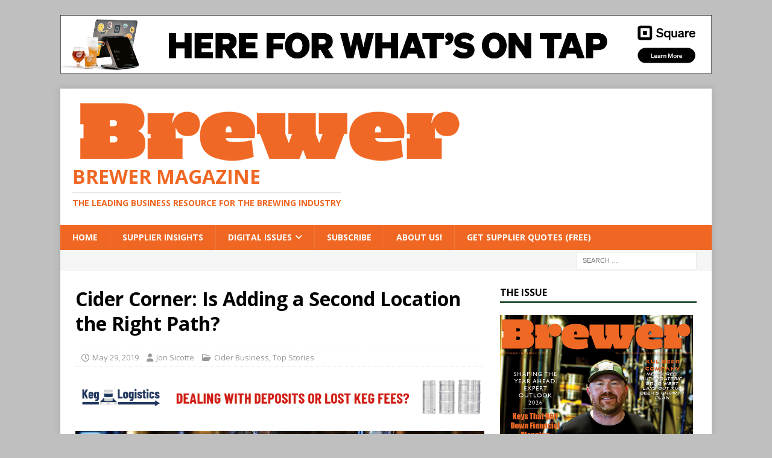

--- FILE ---
content_type: text/html; charset=utf-8
request_url: https://www.google.com/recaptcha/api2/aframe
body_size: 248
content:
<!DOCTYPE HTML><html><head><meta http-equiv="content-type" content="text/html; charset=UTF-8"></head><body><script nonce="5zrnTgJl9oppylFUAH52JA">/** Anti-fraud and anti-abuse applications only. See google.com/recaptcha */ try{var clients={'sodar':'https://pagead2.googlesyndication.com/pagead/sodar?'};window.addEventListener("message",function(a){try{if(a.source===window.parent){var b=JSON.parse(a.data);var c=clients[b['id']];if(c){var d=document.createElement('img');d.src=c+b['params']+'&rc='+(localStorage.getItem("rc::a")?sessionStorage.getItem("rc::b"):"");window.document.body.appendChild(d);sessionStorage.setItem("rc::e",parseInt(sessionStorage.getItem("rc::e")||0)+1);localStorage.setItem("rc::h",'1769281708289');}}}catch(b){}});window.parent.postMessage("_grecaptcha_ready", "*");}catch(b){}</script></body></html>